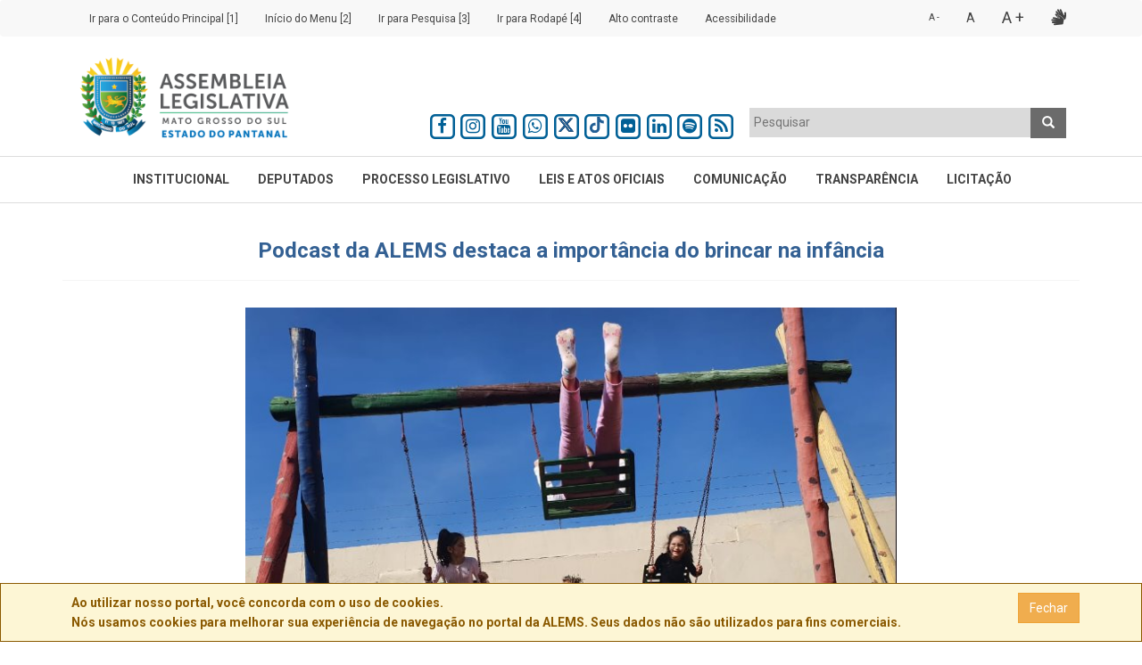

--- FILE ---
content_type: text/html; charset=utf-8
request_url: https://al.ms.gov.br/Noticias/123278/podcast-da-alems-destaca-a-importancia-do-brincar-na-infancia
body_size: 9445
content:
<!DOCTYPE html>
<html lang="pt-br" prefix="og: http://ogp.me/ns#">
<head>
    <!-- Global site tag (gtag.js) - Google Analytics -->
    <script async src="https://www.googletagmanager.com/gtag/js?id=UA-9890771-1"></script>
    <script>
        window.dataLayer = window.dataLayer || [];
        function gtag() { dataLayer.push(arguments); }
        gtag('js', new Date());
        gtag('config', 'UA-9890771-1');
    </script>

    <meta charset="utf-8" />
    <meta name="viewport" content="width=device-width, initial-scale=1.0" />
    <meta property="og:locale" content="pt_BR">
    <meta property="og:site_name" content="Site Oficial da Assembleia Legislativa de Mato Grosso do Sul">
    <meta name="description" content="Site Oficial da Assembleia Legislativa de Mato Grosso do Sul - ALEMS" />
    <meta name="DISTRIBUTION" content="GLOBAL" />
    <meta name="ROBOTS" content="INDEX, FOLLOW" />
    <meta name="REVISIT-AFTER" content="1 DAYS" />
    <meta name="RATING" content="GENERAL" />


    <meta property="fb:app_id" content="966242223397117">
    <meta property="og:type" content="article">
    <meta property="og:title" content="Podcast da ALEMS destaca a import&#xE2;ncia do brincar ..." />
    <meta property="og:description" content="" />
    <meta property="og:url" content="https://al.ms.gov.br/Noticias/123278/podcast-da-alems-destaca-a-importancia-do-brincar-na-infancia" />
        <meta property="og:image" itemprop="image" content="https://al.ms.gov.br/upload/News/2022/05/2022_05_23_02_25_31_b4e589ed-b330-4c88-854c-44bf23d50dcd.jpg">
        <meta property="og:image:width" content="1200">
        <meta property="og:image:height" content="auto">
        <meta property="og:image:type" content="image/jpeg">
    <meta property="article:author" content="https://www.facebook.com/assembleiams">
    <meta property="article:publisher" content="https://www.facebook.com/assembleiams">
    <meta property="article:section" content="Notícias">
    <meta property="article:published_time" content="24/05/2022 11:20:00">

    <title>Assembleia Legislativa de Mato Grosso do Sul - Podcast da ALEMS destaca a import&#xE2;ncia do brincar na inf&#xE2;ncia</title>


    <link rel="stylesheet" href="/lib/bootstrap/dist/css/bootstrap.css" />
    <link href="/lib/font-awesome/css/font-awesome.css" rel="stylesheet" />
    <link href="/lib/eonasdan-bootstrap-datetimepicker/build/css/bootstrap-datetimepicker.css" rel="stylesheet" />

    <link href="/lib/tooltipster/dist/css/tooltipster.bundle.css" rel="stylesheet" />
    <link href="/lib/tooltipster/dist/css/plugins/tooltipster/sideTip/themes/tooltipster-sideTip-borderless.min.css" rel="stylesheet" />

    <!-- Datatables -->
    <link href="/lib/gentelella/vendors/datatables.net-bs/css/dataTables.bootstrap.min.css" rel="stylesheet">
    <link href="/lib/gentelella/vendors/datatables.net-buttons-bs/css/buttons.bootstrap.min.css" rel="stylesheet">
    <link href="/lib/gentelella/vendors/datatables.net-fixedheader-bs/css/fixedHeader.bootstrap.min.css" rel="stylesheet">
    <link href="/lib/gentelella/vendors/datatables.net-responsive-bs/css/responsive.bootstrap.min.css" rel="stylesheet">
    <link href="/lib/gentelella/vendors/datatables.net-scroller-bs/css/scroller.bootstrap.min.css" rel="stylesheet">
    <link href="/lib/justified-gallery/dist/css/justifiedGallery.css" rel="stylesheet" />
    <link href="/lib/lightgallery/dist/css/lightgallery.css" rel="stylesheet" />
    <link href="/lib/lightslider/dist/css/lightslider.css" rel="stylesheet" />
    <link href="/lib/select2/dist/css/select2.css" rel="stylesheet" />
    <!-- css -->
    <link href="/lib/flexslider/flexslider.css" rel="stylesheet" />
    <link href="/css/cubeportfolio.min.css" rel="stylesheet" />
    <!-- Theme skin -->
    <link id="t-colors" href="/css/skins/blue.css" rel="stylesheet" />
    <link href="/css/style.css" rel="stylesheet" />
    <link href="/plugins/ekko-lightbox.css" rel="stylesheet" />
    <link href="/css/contrast.css" rel="stylesheet" />

</head>
<body>
    <div b-k0tojzsvlp id="fb-root"></div>
    <nav b-k0tojzsvlp id="accessibilitybar" class="navbar navbar-default">
        <div b-k0tojzsvlp class="container">
            <div b-k0tojzsvlp class="navbar-header">
                <button b-k0tojzsvlp type="button" class="navbar-toggle" data-toggle="collapse" data-target="#navbar-collapse-acess">
                    <span b-k0tojzsvlp class="sr-only">Toggle navigation</span>
                    <span b-k0tojzsvlp class="icon-bar"></span>
                    <span b-k0tojzsvlp class="icon-bar"></span>
                    <span b-k0tojzsvlp class="icon-bar"></span>
                </button>
                <a b-k0tojzsvlp class="navbar-brand hidden-lg hidden-md hidden-sm " href="#">Acessibilidade</a>

            </div>
            <div b-k0tojzsvlp id="navbar-collapse-acess" class="navbar-collapse collapse ">
                <ul b-k0tojzsvlp class="nav navbar-nav navbar-left">
                    <li b-k0tojzsvlp><a b-k0tojzsvlp href="#content" class="tooltipster" title="Ir para conteúdo principal" accesskey="1"><small b-k0tojzsvlp>Ir para o Conteúdo Principal [1]</small></a></li>
                    <li b-k0tojzsvlp><a b-k0tojzsvlp href="#mainmenu" class="tooltipster" title="Ir para o menu" accesskey="2"><small b-k0tojzsvlp>Início do Menu [2]</small></a></li>
                    <li b-k0tojzsvlp><a class="tooltipster" title="Ir para pesquisa" accesskey="3" href="/Home/SearchNews#pesquisasite"><small b-k0tojzsvlp>Ir para Pesquisa [3]</small></a></li>
                    <li b-k0tojzsvlp><a b-k0tojzsvlp href="#footer_content" class="tooltipster" title="Ir para o rodapé" accesskey="4"><small b-k0tojzsvlp>Ir para Rodapé [4]</small></a></li>
                    <li b-k0tojzsvlp><a b-k0tojzsvlp href="#altocontraste" class="tooltipster" id="altocontraste" title="Alto Contraste" onclick="window.toggleContrast()"><small b-k0tojzsvlp>Alto contraste</small></a></li>
                    <li b-k0tojzsvlp><a b-k0tojzsvlp href="http://www.al.ms.gov.br/Pagina/719" class="tooltipster" title="Acessibilidade"><small b-k0tojzsvlp>Acessibilidade</small></a></li>
                </ul>
                <ul b-k0tojzsvlp class="nav navbar-nav navbar-right">
                    <li b-k0tojzsvlp><a b-k0tojzsvlp href="#" class="accessibilitybt tooltipster" accesskey="5" title="Reduzir Textos" id="small">A -</a></li>
                    <li b-k0tojzsvlp><a b-k0tojzsvlp href="#" class="accessibilitybt selected tooltipster" accesskey="6" title="Normalizar Textos" id="medium">A</a></li>
                    <li b-k0tojzsvlp><a b-k0tojzsvlp href="#" class="accessibilitybt tooltipster" accesskey="7" title="Ampliar Textos" id="large">A +</a></li>
                    <li b-k0tojzsvlp><a b-k0tojzsvlp href="http://www.vlibras.gov.br/" accesskey="8" target="_blank" class="accessibilitybt" id="large"><i b-k0tojzsvlp class="fa fa-sign-language tooltipster" aria-hidden="true" title="Acessível em Libras"></i></a></li>

                </ul>
            </div>


        </div><!-- /.container-fluid -->
    </nav>
    
    <div b-k0tojzsvlp id="wrapper">
        <!-- start header -->
        <header b-k0tojzsvlp class="hidden-print">
            <div b-k0tojzsvlp class="top">
                <div b-k0tojzsvlp class="container">
                    <div b-k0tojzsvlp class="row">
                        <div b-k0tojzsvlp class="col-md-4 col-sm-6 hidden-xs">
                            <a b-k0tojzsvlp class="navbar-brand" href="/" title="Assembleia Legislativa de Mato Grosso do Sul"><img title="Brasão Assembléia Legislativa de Mato Grosso do Sul" src="/images/logo-home.png" alt="Brasão da Assembleia Legislativa de Mato Grosso do Sul" height="100" /></a>
                            <div b-k0tojzsvlp class="clearfix"></div>
                        </div>

                        <div b-k0tojzsvlp class="hidden-sm hidden-md hidden-lg col-xs-12 text-center">
                            <a b-k0tojzsvlp href="/" title="Assembleia Legislativa de Mato Grosso do Sul"><img title="Brasão Assembléia Legislativa de Mato Grosso do Sul" src="/images/logo-home.png" alt="Brasão da Assembleia Legislativa de Mato Grosso do Sul" /></a>
                            <div b-k0tojzsvlp class="clearfix"></div>
                        </div>

                        <div b-k0tojzsvlp class="col-md-8 col-sm-6 col-xs-12 topo-pesquisa">
                            <div b-k0tojzsvlp class="col-md-6 col-sm-12 col-xs-12 no-padding">
                                <ul b-k0tojzsvlp class="ul_botoes_redes">
                                    <li b-k0tojzsvlp>
                                        <a b-k0tojzsvlp href="https://www.facebook.com/assembleiams" target="_blank" title="Facebook da ALEMS">
                                            <span b-k0tojzsvlp class="fa-stack fa-lg">
                                                <i b-k0tojzsvlp class="fa fa-square-o fa-stack-2x"></i>
                                                <i b-k0tojzsvlp class="fa fa-facebook fa-stack-1x"></i>
                                            </span>
                                        </a>
                                    </li>
                                    <li b-k0tojzsvlp>
                                        <a b-k0tojzsvlp href="https://www.instagram.com/assembleiams" target="_blank" title="Instagram da ALEMS">
                                            <span b-k0tojzsvlp class="fa-stack fa-lg">
                                                <i b-k0tojzsvlp class="fa fa-square-o fa-stack-2x "></i>
                                                <i b-k0tojzsvlp class="fa fa-instagram fa-stack-1x "></i>
                                            </span>
                                        </a>
                                    </li>
                                    <li b-k0tojzsvlp>
                                        <a b-k0tojzsvlp href="https://www.youtube.com/c/assembleialegislativadems" target="_blank" title="Youtube da TVALEMS">
                                            <span b-k0tojzsvlp class="fa-stack fa-lg">
                                                <i b-k0tojzsvlp class="fa fa-square-o fa-stack-2x "></i>
                                                <i b-k0tojzsvlp class="fa fa-youtube fa-stack-1x "></i>
                                            </span>
                                        </a>

                                    </li>
                                    <li b-k0tojzsvlp>
                                        <a b-k0tojzsvlp href="https://bit.ly/2Sr4ZcI" class="tippyeffect" target="_blank" title="Whatsapp da ALEMS">
                                            <span b-k0tojzsvlp class="fa-stack fa-lg">
                                                <i b-k0tojzsvlp class="fa fa-square-o fa-stack-2x "></i>
                                                <i b-k0tojzsvlp class="fa fa-whatsapp fa-stack-1x "></i>
                                            </span>
                                        </a>
                                        <div b-k0tojzsvlp id="myTemplate1" style="display:none">
                                            WhatsApp da ALEMS <br b-k0tojzsvlp>
                                            <strong b-k0tojzsvlp>Para isso basta seguir os seguintes passso:</strong><br b-k0tojzsvlp>
                                            - <a b-k0tojzsvlp href="https://bit.ly/2Sr4ZcI">Clique Aqui</a> para abrir o WhatsApp<br b-k0tojzsvlp>
                                            - Salve em seu celular nosso WhathsApp +55 67 3389-6393<br b-k0tojzsvlp>
                                            - Nos envie uma solicitação para que possamos cadastrar o seu número, informando nome e profissão<br b-k0tojzsvlp>
                                            <strong b-k0tojzsvlp>Pronto!</strong> Assembleia e você, sempre conectados!
                                        </div>
                                    </li>
                                    <li b-k0tojzsvlp>
                                        <a b-k0tojzsvlp href="https://x.com/assembleia_ms" target="_blank" title="Twitter da ALEMS">
                                            <span b-k0tojzsvlp class="fa-stack fa-lg">
                                                <i b-k0tojzsvlp class="fa fa-square-o fa-stack-2x"></i>
                                                <i b-k0tojzsvlp class="fa-stack-1x"><img src="/lib/font-awesome/svgs/brands/x-twitter.svg" style="width:1.2em;height:1.0em;margin-top:-4px;" /></i>
                                            </span>
                                        </a>
                                    </li>
                                    <li b-k0tojzsvlp>
                                        <a b-k0tojzsvlp href="https://www.tiktok.com/@assembleiams" target="_blank" title="TikTok da ALEMS">
                                            <span b-k0tojzsvlp class="fa-stack fa-lg">
                                                <i b-k0tojzsvlp class="fa fa-square-o fa-stack-2x"></i>
                                                <i b-k0tojzsvlp class="fa-stack-1x"><img src="/lib/font-awesome/svgs/brands/tiktok.svg" style="width:1.2em;height:1.0em;margin-top:-4px;" /></i>
                                            </span>
                                        </a>
                                    </li>
                                    <li b-k0tojzsvlp>
                                        <a b-k0tojzsvlp href="https://www.flickr.com/photos/assembleiams" target="_blank" title="Flickr da ALEMS">
                                            <span b-k0tojzsvlp class="fa-stack fa-lg">
                                                <i b-k0tojzsvlp class="fa fa-square-o fa-stack-2x"></i>
                                                <i b-k0tojzsvlp class="fa fa-flickr fa-stack-1x"></i>
                                            </span>
                                        </a>
                                    </li>
                                    <li b-k0tojzsvlp>
                                        <a b-k0tojzsvlp href="https://www.linkedin.com/in/assembleia-legislativa-de-mato-grosso-do-sul/" target="_blank" title="Linkedin">
                                            <span b-k0tojzsvlp class="fa-stack fa-lg">
                                                <i b-k0tojzsvlp class="fa fa-square-o fa-stack-2x"></i>
                                                <i b-k0tojzsvlp class="fa fa-linkedin fa-stack-1x"></i>
                                            </span>
                                        </a>
                                    </li>
                                    <li b-k0tojzsvlp>
                                        <a b-k0tojzsvlp href="https://open.spotify.com/show/7gq1gh771kK04qPMu6eis2" target="_blank" title="Spotify - Falando da Casa">
                                            <span b-k0tojzsvlp class="fa-stack fa-lg">
                                                <i b-k0tojzsvlp class="fa fa-square-o fa-stack-2x "></i>
                                                <i b-k0tojzsvlp class="fa fa-spotify fa-stack-1x "></i>
                                            </span>
                                        </a>
                                    </li>
                                    <li b-k0tojzsvlp>
                                        <a b-k0tojzsvlp href="/RSS" target="_blank" title="RSS de Notícias da ALEMS">
                                            <span b-k0tojzsvlp class="fa-stack fa-lg">
                                                <i b-k0tojzsvlp class="fa fa-square-o fa-stack-2x "></i>
                                                <i b-k0tojzsvlp class="fa fa-rss fa-stack-1x "></i>
                                            </span>
                                        </a>
                                    </li>
                                </ul>
                            </div>
                            <div b-k0tojzsvlp id="container-homesearch" class="col-md-6 col-sm-12 col-xs-12 ">
                                <div b-k0tojzsvlp class="input-group pull-right col-md-12 col-sm-12 col-xs-12">
                                    <select b-k0tojzsvlp id="homesearch" class="form-control" style="width: 100%" data-placeholder="Pesquisar" multiple="multiple"></select>
                                    <span b-k0tojzsvlp class="input-group-btn">
                                        <button b-k0tojzsvlp class="btn btn-theme" type="button" data-select2-open="single-prepend-text" title="Pesquisar">
                                            <span b-k0tojzsvlp class="glyphicon glyphicon-search"></span>
                                        </button>
                                    </span>
                                </div>
                            </div>
                        </div>

                    </div>
                </div>
            </div>

            <div b-k0tojzsvlp class="navbar navbar-default navbar-static-top">
                <div b-k0tojzsvlp class="container">
                    <div b-k0tojzsvlp class="navbar-header">
                        <button b-k0tojzsvlp type="button" class="navbar-toggle" data-toggle="collapse" data-target="#mainmenu">
                            <span b-k0tojzsvlp class="icon-bar"></span>
                            <span b-k0tojzsvlp class="icon-bar"></span>
                            <span b-k0tojzsvlp class="icon-bar"></span>
                        </button>
                    </div>
                    <div b-k0tojzsvlp id="mainmenu" class="navbar-collapse collapse ">
                        <ul b-k0tojzsvlp id="menu" class="nav navbar-nav"></ul>
                    </div>
                </div>
            </div>
        </header>
        <!-- end header -->
        <section b-k0tojzsvlp id="content">
            <div b-k0tojzsvlp class="container">

                    <div b-k0tojzsvlp class="col-lg-12">
                        




    <link itemprop="thumbnailUrl" href="https://al.ms.gov.br/upload/News/2022/05/2022_05_23_02_25_31_b4e589ed-b330-4c88-854c-44bf23d50dcd.jpg">
    <span itemprop="thumbnail" itemscope itemtype="http://schema.org/ImageObject">
        <link itemprop="url" href="https://al.ms.gov.br/upload/News/2022/05/2022_05_23_02_25_31_b4e589ed-b330-4c88-854c-44bf23d50dcd.jpg">
    </span>

<div>
    <div class="row news">
        <h1 class="text-center">
            Podcast da ALEMS destaca a importância do brincar na infância
        </h1>

        <div class="solidline"></div>

            <div class="col-lg-8 col-lg-offset-2 marginbot20">
                <center>
                    <img src="/upload/News/2022/05/2022_05_23_02_25_31_b4e589ed-b330-4c88-854c-44bf23d50dcd.jpg" alt="Imagem: Direito fundamental das crian&#xE7;as, o Dia Mundial do Brincar &#xE9; celebrado em 28 de maio" class="img-responsive" />
                    <div class="img_subtitle">Direito fundamental das crian&#xE7;as, o Dia Mundial do Brincar &#xE9; celebrado em 28 de maio</div>
                </center>
            </div>
        <div class="col-lg-10 col-lg-offset-1">
            <div class="col-lg-12 text-left">
                <strong>24/05/2022 - 11:20</strong>
                <strong>Por:</strong> Aline Kraemer&nbsp;&nbsp;
                    <strong>Foto:</strong> 
Aline Kraemer
                <br>
                <br>
            </div>
        </div>
        <div class="col-lg-10 col-lg-offset-1">
            <div class="texto_noticias text-justify">
                
                <div class="texto_noticias text-justify">
                    <div id="news-content">
                        <span style="padding-bottom:40px">
                            <i class="fa fa-spinner fa-spin" aria-hidden="true" style="font-size:24px; color:#007bff;"></i>
                            Carregando conteúdo...
                        </span>
                    </div>
                </div>
            </div>
        </div>

        <div class="col-lg-10 col-lg-offset-1">
            <div class="sharethis-inline-share-buttons"></div>
        </div>

            <div class="col-lg-10 col-lg-offset-1 margintop10">
                <span style="font-style:normal; font-size:12px; color:#999999; ">
                    <strong>Permitida a reprodução do texto, desde que contenha a assinatura Agência ALEMS.</strong>
                </span>
                <br />
                    <span style="font-style:normal; font-size:12px; color:#999999; text-align:right; ">
                        <strong>Crédito obrigatório para as fotografias, no formato Nome do fotógrafo/ALEMS.</strong>
                    </span>

            </div>
        <div class="col-lg-10 col-lg-offset-1">
        </div>
        <div class="col-lg-10 col-lg-offset-1">
        </div>
    </div>
</div>



                        
                    </div>
            </div>
        </section>
        <footer b-k0tojzsvlp id="footer_content" class="hidden-print">

            <div b-k0tojzsvlp class="container">
                <div b-k0tojzsvlp class="row">
                    <div b-k0tojzsvlp id="menuFooter" class="footer-menu"></div>
                </div>
            </div>

            <div b-k0tojzsvlp id="sub-footer">
                <div b-k0tojzsvlp class="container">
                    <div b-k0tojzsvlp class="row">
                        <div b-k0tojzsvlp class="col-lg-8 col-sm-12">
                            <div b-k0tojzsvlp class="copyright">
                                <img title="Brasão Assembleia Legislativa de Mato Grosso do Sul" alt="Brasão ALEMS" id="brasaorodape" class="img-responsive pull-left" src="/img/brasao-ALMS.png" />
                                <address b-k0tojzsvlp>
                                    <strong b-k0tojzsvlp>Assembleia Legislativa de Mato Grosso do Sul</strong><br b-k0tojzsvlp>
                                    Palácio Guaicurus - Avenida Desembargador José Nunes da Cunha - Parque dos Poderes - Bloco 09 - Jardim Veraneio CEP: 79031-901<br b-k0tojzsvlp /> Campo Grande - MS - Brasil - CNPJ: 03.979.390/0001-81
                                    <br b-k0tojzsvlp />
                                    <a b-k0tojzsvlp href="http://www.al.ms.gov.br/">&copy; Assembleia Legislativa de Mato Grosso do Sul</a> por <a b-k0tojzsvlp target="_blank" href="http://www.easynet.com.br">Easy Net Tecnologia da Informação</a>
                                </address>
                            </div>
                        </div>
                        <div b-k0tojzsvlp class="col-lg-4 col-sm-12">
                            <ul b-k0tojzsvlp class="social-network">
                                <li b-k0tojzsvlp><a b-k0tojzsvlp href="/Account/Login?ReturnUrl=%2Fadmin" target="_blank" title="Login" class="fa fa-cogs "></a></li>
                                <li b-k0tojzsvlp><a b-k0tojzsvlp href="https://www.facebook.com/assembleiams" target="_blank"  title="Facebook" class="fa fa-facebook "></a></li>
                                <li b-k0tojzsvlp><a b-k0tojzsvlp href="https://www.instagram.com/assembleiams/" target="_blank"  title="Instagram"><i b-k0tojzsvlp class="fa fa-instagram "></i></a></li>
                                <li b-k0tojzsvlp><a b-k0tojzsvlp href="https://www.youtube.com/c/assembleialegislativadems" target="_blank"  title="Youtube"><i b-k0tojzsvlp class="fa fa-youtube "></i></a></li>
                                <li b-k0tojzsvlp><a b-k0tojzsvlp href="https://bit.ly/2Sr4ZcI" target="_blank"  title="Whatsapp" class="tippyeffect"><i b-k0tojzsvlp class="fa fa-whatsapp "></i></a></li>
                                <li b-k0tojzsvlp>
                                    <a b-k0tojzsvlp href="https://x.com/assembleia_ms" target="_blank"  title="Twitter da ALEMS">
                                        <i b-k0tojzsvlp><img src="/lib/font-awesome/svgs/brands/x-twitter-silver.svg" style="width:1.2em;height:1.0em;margin-top:-4px;" /></i>
                                    </a>
                                </li>
                                <li b-k0tojzsvlp>
                                    <a b-k0tojzsvlp href="https://www.tiktok.com/@assembleiams" target="_blank" title="TikTok da ALEMS">
                                        <i b-k0tojzsvlp><img src="/lib/font-awesome/svgs/brands/tiktok-silver.svg" style="width:1.2em;height:1.0em;margin-top:-4px;" /></i>
                                    </a>
                                </li>
                                <li b-k0tojzsvlp><a b-k0tojzsvlp href="https://www.flickr.com/photos/assembleiams/" target="_blank"  title="Flickr"><i b-k0tojzsvlp class="fa fa-flickr "></i></a></li>
                                <li b-k0tojzsvlp><a b-k0tojzsvlp href="https://www.linkedin.com/in/assembleia-legislativa-de-mato-grosso-do-sul/" target="_blank" title="Linkedin"><i b-k0tojzsvlp class="fa fa-linkedin "></i></a></li>
                                <li b-k0tojzsvlp><a b-k0tojzsvlp href="https://open.spotify.com/show/7gq1gh771kK04qPMu6eis2" target="_blank"  title="Spotify - Falando da Casa"><i b-k0tojzsvlp class="fa fa-spotify"></i></a></li>
                                <li b-k0tojzsvlp><a b-k0tojzsvlp type="application/rss+xml" href="/RSS" target="_blank"  title="RSS"><i b-k0tojzsvlp class="fa fa-rss-square "></i></a></li>
                            </ul>
                            <div b-k0tojzsvlp class="telefone">
                                <i b-k0tojzsvlp class="fa fa-phone-square" aria-hidden="true"></i> 0800-111-1100
                            </div>
                        </div>
                    </div>
                </div>
            </div>

        </footer>
    </div>
    <div b-k0tojzsvlp id="cookie_directive_container" class="container" style="display: none">
        <nav b-k0tojzsvlp id="cookie_footer_message" class="navbar navbar-default navbar-fixed-bottom">

            <div b-k0tojzsvlp class="container">
                <div b-k0tojzsvlp class="navbar-inner navbar-content-center" id="cookie_accept">

                    <a b-k0tojzsvlp href="#" class="btn btn-warning pull-right">Fechar</a>
                    <p b-k0tojzsvlp class="text-muted credit">
                        Ao utilizar nosso portal, você concorda com o uso de cookies.<br b-k0tojzsvlp />
                        Nós usamos cookies para melhorar sua experiência de navegação no portal da ALEMS. Seus dados não são utilizados para fins comerciais.
                    </p>

                </div>
            </div>

        </nav>
    </div>
    <a b-k0tojzsvlp href="#" class="scrollup hidden-print"><i b-k0tojzsvlp class="fa fa-angle-up active"></i></a>

    <script src="/lib/jquery/dist/jquery.js"></script>
    <script src="/js/modernizr.custom.js"></script>
    <script src="/js/jquery.easing.1.3.js"></script>
    <script src="/lib/bootstrap/dist/js/bootstrap.js"></script>
    <!-- Datatables -->
    <script src="/lib/moment/min/moment.min.js"></script>
    <script src="/lib/gentelella/vendors/datatables.net/js/jquery.dataTables.min.js"></script>
    <script src="/lib/gentelella/vendors/datatables.net-bs/js/dataTables.bootstrap.min.js"></script>
    <script src="/lib/gentelella/vendors/datatables.net-buttons/js/dataTables.buttons.min.js"></script>
    <script src="/lib/gentelella/vendors/datatables.net-buttons-bs/js/buttons.bootstrap.min.js"></script>
    <script src="/lib/gentelella/vendors/datatables.net-buttons/js/buttons.flash.min.js"></script>
    <script src="/lib/gentelella/vendors/datatables.net-buttons/js/buttons.html5.min.js"></script>
    <script src="/lib/gentelella/vendors/datatables.net-buttons/js/buttons.print.min.js"></script>
    <script src="/lib/gentelella/vendors/datatables.net-fixedheader/js/dataTables.fixedHeader.min.js"></script>
    <script src="/lib/gentelella/vendors/datatables.net-keytable/js/dataTables.keyTable.min.js"></script>
    <script src="/lib/gentelella/vendors/datatables.net-responsive/js/dataTables.responsive.min.js"></script>
    <script src="/lib/gentelella/vendors/datatables.net-responsive-bs/js/responsive.bootstrap.js"></script>
    <script src="/lib/gentelella/vendors/datatables.net-scroller/js/datatables.scroller.min.js"></script>
    <script src="/lib/gentelella/vendors/jszip/dist/jszip.min.js"></script>
    <script src="/lib/gentelella/vendors/pdfmake/build/pdfmake.min.js"></script>
    <script src="/lib/gentelella/vendors/pdfmake/build/vfs_fonts.js"></script>
    <script src="/lib/moment/datetime-moment.js"></script>
    <script src="/lib/flexslider/jquery.flexslider.js"></script>
    <script src="/plugins/flexslider/flexslider.config.js"></script>
    <script src="/js/jquery.appear.js"></script>
    <script src="/js/stellar.js"></script>
    <script src="/js/classie.js"></script>
    <script src="/js/uisearch.js"></script>
    <script src="/js/jquery.cubeportfolio.min.js"></script>
    <script src="/lib/justified-gallery/dist/js/jquery.justifiedGallery.js"></script>
    <script src="/js/google-code-prettify/prettify.js"></script>
    <script src="/lib/lightslider/dist/js/lightslider.js"></script>
    <script src="/lib/lightgallery/dist/js/lightgallery-all.js"></script>
    <script src="/js/YPlaylist/lib.js"></script>

    <script src="/lib/select2/dist/js/select2.js"></script>
    <script src="/lib/select2/dist/js/i18n/pt-BR.js"></script>

    <script src="/lib/tooltipster/dist/js/tooltipster.bundle.js"></script>
    <script src="/plugins/tippy.all.min.js"></script>
    <script src="/plugins/ekko-lightbox.js"></script>
    <script src="/js/custom.js"></script>
    <script src="/js/site.js?v=2qydLhFu-FPldmKYZLuaBbkP2H-nFRMNu5KYHsElg5A"></script>
    <script src="/js/attribution.js"></script>

    <script type="text/javascript">
        $('.imageGallery').lightSlider({
            gallery: true,
            item: 1,
            loop: true,
            thumbItem: 9,
            slideMargin: 0,
            enableDrag: false,
            currentPagerPosition: 'left',
            onSliderLoad: function (el) {
                el.lightGallery({
                    selector: '#imageGallery .lslide'
                });
            }
        });

        $("#lightgallery").lightGallery();

        $("#lightgallery").justifiedGallery({
            rowHeight: 150,
            lastRow: 'nojustify',
            margins: 3
        });

        $('#homesearch').select2({
            language: 'pt-BR',
            width: 'resolve',
            allowClear: true,
            multiple: true,
            maximumSelectionSize: 1,
            ajax: {
                url: '/Home/SearchAllSite',
                data: function (params) {
                    var query = { search: params.term }
                    return query;
                }
            }
        }).on('select2:selecting', function (e) {
            var data = e.params.args.data.id;
            if (data == 'noticias') {
                window.open('/Home/SearchNews?SearchString=' + $('.select2-search').find('input').val(), "_self");
            } else if (data == 'paginas') {
                window.open('/Home/SearchContents?SearchString=' + $('.select2-search').find('input').val(), "_self");
            } else if (data == 'eventos') {
                window.open('/Home/SearchCalendar?SearchString=' + $('.select2-search').find('input').val(), "_self");
            } else if (data == 'audios') {
                window.open('/Home/SearchAudios?SearchString=' + $('.select2-search').find('input').val(), "_self");
            }
        });

        // Módulo de acessibilidade
        $(document).ready(function () {

            fetchMenuDataAndGenerateMenu();

            const html = document.querySelector('#myTemplate1').innerHTML
            tippy('.tippyeffect', {
                content: html,
                arrow: true,
                delay: [0, 4000],
                interactive: true
            })

            $('a[data-toggle=tooltip]').tooltip();

            $('.tooltipster').tooltipster(
                {
                    theme: 'tooltipster-borderless',
                    side: 'bottom'
                });
            //Plugin to remove style
            (function ($) {
                $.fn.removeStyle = function (style) {
                    var search = new RegExp(style + '[^;]+;?', 'g');

                    return this.each(function () {
                        $(this).attr('style', function (i, style) {
                            return style && style.replace(search, '');
                        });
                    });
                };
            }(jQuery));

            //Declaration
            var elements = ["body", "h1", "h2", "h3", "h4", "h5", "h6", "p", "a", "div", "span"]

            function lowercap(item, index) {
                $(item).each(function (index) {
                    if (parseInt(String($(this).css('font-size'))) >= 7) {
                        $(this).animate({ "font-size": (parseInt(String($(this).css('font-size'))) - 1) + "px" });
                    }
                });
            }
            function uppercap(item, index) {
                $(item).each(function (index) {
                    if (parseInt(String($(this).css('font-size'))) <= 18) {
                        $(this).animate({ "font-size": (parseInt(String($(this).css('font-size'))) + 1) + "px" });
                    }
                });
            }
            function normalcap(item, index) {
                $(item).each(function (index) {
                    $(this).removeStyle('font-size');
                });
            }

            //Listeners Wrapper
            $("#small").click(function (event) {
                event.preventDefault();
                elements.forEach(lowercap)
            });

            $("#medium").click(function (event) {
                event.preventDefault();
                elements.forEach(normalcap)
            });

            $("#large").click(function (event) {
                event.preventDefault();
                elements.forEach(uppercap)

                //$('#widgetstiles').children('div').each(function () {
                //    if ($(this).hasClass("col-lg-4")) {

                //        $(this).removeClass("col-lg-4");
                //        $(this).addClass("col-lg-6");
                //    }
                //});

            });

            $("a").click(function () {
                $("a").removeClass("selected");
                $(this).addClass("selected");

            });

        });

        (function () {
            var Contrast = {
                storage: 'contrastState',
                cssClass: 'contrast',
                currentState: null,
                check: checkContrast,
                getState: getContrastState,
                setState: setContrastState,
                toogle: toogleContrast,
                updateView: updateViewContrast
            };

            window.toggleContrast = function () { Contrast.toogle(); };

            Contrast.check();

            function checkContrast() {
                this.updateView();
            }

            function getContrastState() {
                return localStorage.getItem(this.storage) === 'true';
            }

            function setContrastState(state) {
                localStorage.setItem(this.storage, '' + state);
                this.currentState = state;
                this.updateView();
            }

            function updateViewContrast() {
                var body = document.body;

                if (this.currentState === null)
                    this.currentState = this.getState();

                if (this.currentState)
                    body.classList.add(this.cssClass);
                else
                    body.classList.remove(this.cssClass);
            }

            function toogleContrast() {
                this.setState(!this.currentState);
            }
        })();

    </script>

    
    <script type="text/javascript">
        $(document).ready(function () {

             $.ajax({
                url: '/api/noticias/content/123278',
                type: 'GET',
                success: function (data) {
                    if (data) {
                        $('#news-content').html(data);
                    } else {
                        $('#news-content').html('<span>Conteúdo não encontrado.</span>');
                    }
                },
                error: function () {
                    $('#news-content').html('<span>Erro ao carregar o conteúdo.</span>');
                }
            });

            var imagestolight = $('.image img');
            imagestolight.each(function (index) {
                var link = $("<a>");
                link.attr("href", $(this).attr('src'));
                link.attr("data-toggle", "lightbox");
                $(this).parent().prepend(link);
                $(this).prependTo(link);
            });
            $(document).on('click', '[data-toggle="lightbox"]', function (event) {
                event.preventDefault();
                $(this).ekkoLightbox();
            });
        });
    </script>


    <script type='text/javascript' src='//platform-api.sharethis.com/js/sharethis.js#property=599de927b4fdc5001116537d&product=inline-share-buttons' async='async'></script>

</body>
</html>




--- FILE ---
content_type: text/plain; charset=utf-8
request_url: https://al.ms.gov.br/api/noticias/content/123278
body_size: 2518
content:
<figure class="image" style="float:left"><img alt="" height="280" src="/upload/News/2022/05/2022_05_23_02_26_20_8f32b6d4-5776-41a8-bb58-a563c6ed7560.jpg" width="420" /><br><figcaption>A convidada deste epis&oacute;dio foi a professora&nbsp;&Acirc;ngela Maria Costa</figcaption><br></figure><p>Do que voc&ecirc; mais brincava quando crian&ccedil;a? A brincadeira &eacute; uma atividade essencial na vida dos pequeninos, inclusive est&aacute; prevista&nbsp;nos Direitos das Crian&ccedil;as. O assunto &eacute; muito s&eacute;rio! A import&acirc;ncia do brincar para o processo de aprendizagem integral do ser humano &eacute; o tema do 21&ordm; Podcast Falando da Casa, da Assembleia Legislativa de Mato Grosso do Sul (ALEMS).<br><p>O bate-papo apresenta uma reflex&atilde;o para sensibilizar sobre a import&acirc;ncia deste assunto, fundamental no processo do desenvolvimento infantil. Os jornalistas Aline Kraemer e Osvaldo J&uacute;nior conversaram com a<strong> </strong>professora doutora em Educa&ccedil;&atilde;o e coordenadora regional do N&uacute;cleo da Alian&ccedil;a pela Inf&acirc;ncia, &Acirc;ngela Maria Costa.<br><p>O programa apresenta uma participa&ccedil;&atilde;o &ldquo;fofa&rdquo;: &aacute;udios de crian&ccedil;as relatando suas brincadeiras preferidas. O Felipe, de 4 anos, gosta de montar com blocos - &ldquo;blocoles&rdquo; -; como ele disse. A Maria Eduarda, de 8&nbsp;anos (completados nesta ter&ccedil;a-feira), afirma que gosta muito de brincar de boneca. J&aacute; a Anne prefere outra brincadeira. &ldquo;Eu tenho 5 anos e a minha brincadeira favorita &eacute; cabo de guerra&rdquo;, comentou a pequena.<br><p>A convidada conscientiza a import&acirc;ncia de preservar a inf&acirc;ncia, os est&iacute;mulos que devem ser realizados pela escola e pela fam&iacute;lia em casa, al&eacute;m do direito de ser crian&ccedil;a e de brincar. O bate-papo tamb&eacute;m aborda sobre a escolariza&ccedil;&atilde;o precoce e lembra aos adultos a necessidade do tempo que as crian&ccedil;as precisam para brincar. Para ouvir o epis&oacute;dio, clique <ins><a href="https://anchor.fm/assembleia-legislativa-ms/episodes/Direito-de-Brincar-e1j0ja1" target="_blank">aqui</a></ins>.<br><p><strong>28 de maio - Dia Estadual (e Mundial) do Brincar</strong><br><p>&Eacute; Lei! A <a href="http://aacpdappls.net.ms.gov.br/appls/legislacao/secoge/govato.nsf/448b683bce4ca84704256c0b00651e9d/aa2189b7342f1a7e04257d3900463bbb?OpenDocument" target="_blank">Lei 4.562/2014</a>&nbsp;insere, no Calend&aacute;rio Oficial de Eventos do Estado de Mato Grosso do Sul, o Dia e a Semana Estadual do Brincar. A data, 28 de maio, segue o calend&aacute;rio internacional. A &uacute;ltima semana do m&ecirc;s &eacute; dedicada para a promo&ccedil;&atilde;o e valoriza&ccedil;&atilde;o das brincadeiras.<br><p>Conforme a Lei, as atividades da Semana Estadual do Brincar t&ecirc;m por finalidade a promo&ccedil;&atilde;o e a valoriza&ccedil;&atilde;o do brincar, refor&ccedil;ando a relev&acirc;ncia da brincadeira para o desenvolvimento de uma inf&acirc;ncia saud&aacute;vel. E esclarece ainda que a efetiva&ccedil;&atilde;o dessas atividades pode envolver os &oacute;rg&atilde;os da Administra&ccedil;&atilde;o P&uacute;blica e entidades privadas.<br><p><strong>Semana Mundial do Brincar</strong><br><p>No Brasil, o trabalho volunt&aacute;rio - articulado por pessoas comprometidas com a inf&acirc;ncia -; realizado pelo movimento &quot;Alian&ccedil;a pela Inf&acirc;ncia&quot; tem assumido a responsabilidade de fazer o convite para a &quot;Semana do Brincar&quot;. A <a href="https://www.facebook.com/hashtag/semanamundialdobrincar?__eep__=6&amp;__cft__%5b0%5d=AZWraPgGUEMb3BJCmQ1gtWBrTQynL7rsPbZRa9sIDGxczIN-aS5Gxr4WZx2aAlOvy9ECclV2UZbItzGXP1NRz9Wv6t9ePUCRs4cfhAf4kYUMSGPDSVjavgDAXc5uJt3_zBZxLVuheFILrU1yX61NTM3g&amp;__tn__=*NK-R">#SemanaMundialdoBrincar</a> de 2022 apresenta o tema &ldquo;Confiar na for&ccedil;a do Brincar&rdquo; e acontecer&aacute; de 21 a 29 de maio. Confira dicas, sugest&otilde;es, subtemas e informa&ccedil;&otilde;es da Semana Mundial do Brincar <a href="http://aliancapelainfancia.org.br/semana-mundial-do-brincar/" target="_blank"><strong>aqui</strong></a>.<br><p><strong>Podcast</strong><br><p>O Falando da Casa &eacute; uma iniciativa da Comunica&ccedil;&atilde;o Institucional da ALEMS que apresenta, por meio de bate papo, informa&ccedil;&otilde;es gerais e curiosidades do Poder Legislativo e outras diversas tem&aacute;ticas. Os programas est&atilde;o publicados na plataforma Spotify.&nbsp;Confira os epis&oacute;dios anteriores <a href="https://open.spotify.com/show/7gq1gh771kK04qPMu6eis2" target="_blank">aqui</a>.

--- FILE ---
content_type: text/javascript
request_url: https://al.ms.gov.br/js/attribution.js
body_size: 663
content:
(function() {
    // Fun��o para mostrar notifica��o de c�pia
    function showCopyNotification() {
        const notification = document.createElement('div');
        notification.textContent = 'Conteudo copiado com sucesso!';
        notification.style.position = 'fixed';
        notification.style.bottom = '20px';
        notification.style.right = '20px';
        notification.style.padding = '10px 15px';
        notification.style.backgroundColor = '#4CAF50';
        notification.style.color = 'white';
        notification.style.borderRadius = '4px';
        notification.style.zIndex = '9999';
        notification.style.opacity = '0';
        notification.style.transition = 'opacity 0.3s';
        
        document.body.appendChild(notification);
        setTimeout(() => notification.style.opacity = '1', 10);
        setTimeout(() => {
            notification.style.opacity = '0';
            setTimeout(() => document.body.removeChild(notification), 300);
        }, 3000);
    }

    // Fun��o para adicionar atribui��o ao texto copiado
    document.addEventListener('copy', function(e) {
        // Obter o texto selecionado
        const selection = window.getSelection();
        const selectedText = selection.toString();
        
        if (selectedText && selectedText.length > 10) {
            // Criar texto com atribui��o
            const currentUrl = window.location.href;
            const attribution = '\n\nVeja mais no site da ALEMS: ' + currentUrl;
            const attributedText = selectedText + attribution;
            
            // Substituir texto no clipboard
            e.clipboardData.setData('text/plain', attributedText);
            e.preventDefault();
        }

        showCopyNotification();
    });
})();